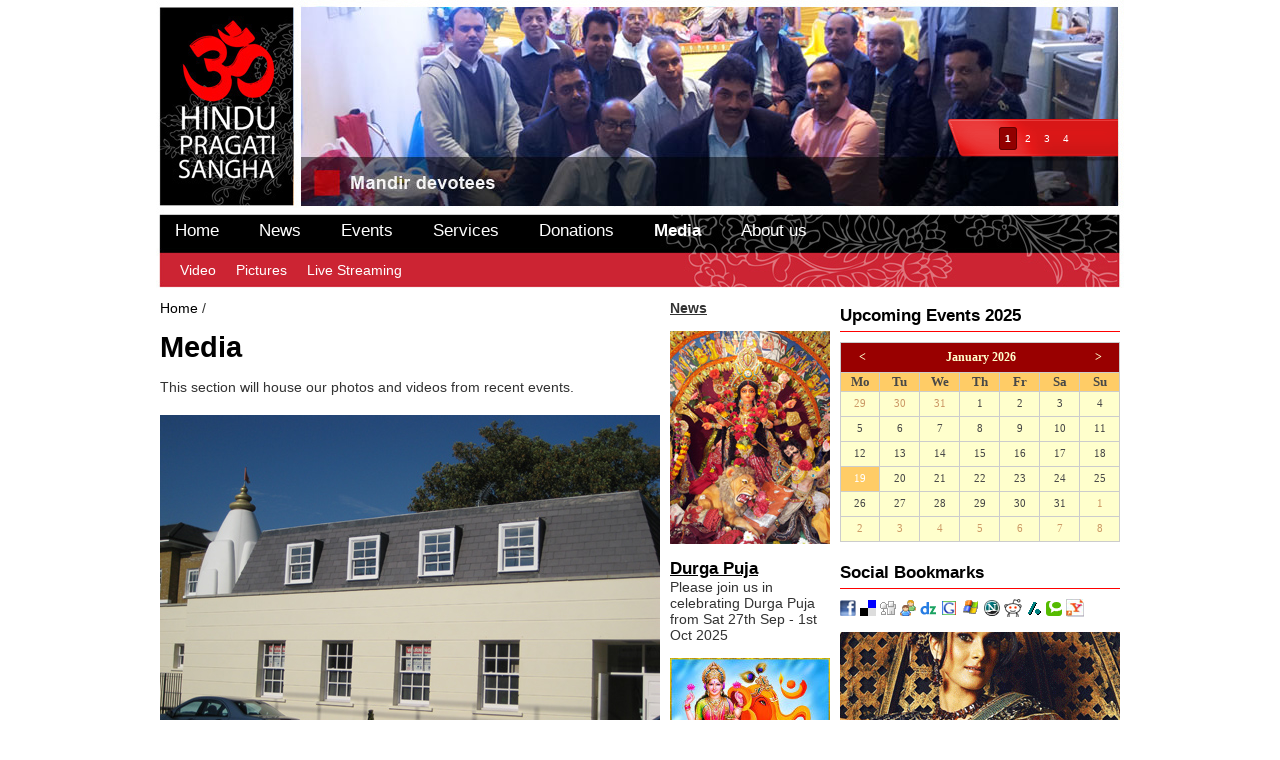

--- FILE ---
content_type: text/html; charset=utf-8
request_url: http://hindupragatisangha.net/media.aspx
body_size: 6965
content:

<!DOCTYPE html PUBLIC "-//W3C//DTD XHTML 1.0 Transitional//EN" "http://www.w3.org/TR/xhtml1/DTD/xhtml1-transitional.dtd">
<html xmlns="http://www.w3.org/1999/xhtml">
<head id="ctl00_h"><meta http-equiv="X-UA-Compatible" content="IE=edge" /><link href="/Templates/UI/Css/Calendar.css" type="text/css" media="all" rel="stylesheet" /><title>
	Media
</title>
		<link rel="canonical" href="/media.aspx" />
    <link href="App_Themes/temple/Style.css" type="text/css" rel="stylesheet" /></head>

<body class="textPage">
    <form name="aspnetForm" method="post" action="/media.aspx" id="aspnetForm">
<div>
<input type="hidden" name="__EVENTTARGET" id="__EVENTTARGET" value="" />
<input type="hidden" name="__EVENTARGUMENT" id="__EVENTARGUMENT" value="" />
<input type="hidden" name="__VIEWSTATE" id="__VIEWSTATE" value="/[base64]/[base64]/[base64]/[base64]/[base64]" />
</div>

<script type="text/javascript">
//<![CDATA[
var theForm = document.forms['aspnetForm'];
if (!theForm) {
    theForm = document.aspnetForm;
}
function __doPostBack(eventTarget, eventArgument) {
    if (!theForm.onsubmit || (theForm.onsubmit() != false)) {
        theForm.__EVENTTARGET.value = eventTarget;
        theForm.__EVENTARGUMENT.value = eventArgument;
        theForm.submit();
    }
}
//]]>
</script>


<div>

	<input type="hidden" name="__VIEWSTATEGENERATOR" id="__VIEWSTATEGENERATOR" value="8CD6E6EC" />
	<input type="hidden" name="__EVENTVALIDATION" id="__EVENTVALIDATION" value="/wEWLQLaz7zICwKpk6PIDALA+tHKDwLtjvyWBQLtjui7DgLtjpTfBwLtjoDkCALtjuzcDQLtjpjgBgKo7dmXAwKo7cW8BAKo7fHBDQKo7Z3lBgKo7YmKDgKo7bWvBwKo7aH0CAKo7c0ZAqjtufAGAqjtpZUOAtXUt4wJAtXUo9ECAtXUz/YLAtXU+5sDAtXU56AEAtXUk8QNAtXUv+kGAtXUq44OAtXUl+UMAtXUg4oEAv7DlaEHAv7DgcYIAv7DresBAv7D2bAJAv7DxdUCAv7D8foLAv7DnZ4DAv7DiaMEAv7D9ZsJAv7D4aACApup8tcNApupnvsGApupioAOApuptqUHApuposoIApupzu8BT8k/R6fdxwz8uJ87V5yhJ9XWRXo=" />
</div>
    
		<div id="wrapouter2">
	<div id="wrapouter">
    <div id="wrap">

        
            <div id="header">
				<iframe style=" position:absolute; top:7px; right:7px" src="http://www.hindupragatisangha.net/slider/index.aspx" height="199" width="817" frameborder="0" marginheight="0" marginwidth="0" scrolling="no"></iframe>
                <div class='uc top'>

</div>
                <ul id="ctl00_Top_tm_tm" class="topMenu menu">
	<li id="menu_home"><a href="/">Home</a><ul><li id="menu_searchoursite"><a href="/home/search-our-site.aspx">Search our site</a></li><li id="menu_contactus"><a href="/about-us.aspx">Contact Us</a></li></ul></li><li id="menu_news"><a href="/news.aspx">News</a></li><li id="menu_eventsa"><a href="/events-a.aspx">Events</a><ul><li id="menu_0"><a href="/events-a/2025.aspx">2025</a></li></ul></li><li id="menu_services"><a href="/services.aspx">Services</a></li><li id="menu_donations"><a href="/donations.aspx">Donations</a><ul><li id="menu_contactform"><a href="/donations/contact-form.aspx">Contact Form</a></li><li id="menu_sponsorship"><a href="/donations/sponsorship.aspx">Sponsorship</a></li><li id="menu_standingorderform"><a href="http://hindupragatisangha.net/Standing_Order_Form_Revised2.rtf">Standing order form</a></li></ul></li><li class="current" id="menu_media"><a href="/media.aspx">Media</a><ul><li id="menu_video"><a href="/media/video.aspx">Video</a></li><li id="menu_pictures"><a href="/media/pictures.aspx">Pictures</a></li><li id="menu_livestreaming"><a href="/media/live-streaming.aspx">Live Streaming</a></li></ul></li><li id="menu_aboutus"><a href="/about-us.aspx">About us</a><ul><li id="menu_templehistory"><a href="/about-us/temple-history.aspx">Temple History</a></li><li id="menu_howtofindus"><a href="/about-us/how-to-find-us.aspx">How to find us</a></li></ul></li>
</ul>

<div class="languageMenu">
	
</div>
            </div>
        
        
            <div id="page" class="cf">
                
                    
                
         
                <div id="content" class="">
                    
                        <div id="main">
                            
                                
                                
                            
                            
                                <div class='path'><a href="/">Home</a> / <a href="/media.aspx" class="current">Media</a></div>
                                
                                
                                    <h1>Media</h1>
                                    <div id="textContent"><p>This section will house our photos and videos from recent events.</p>
<p><img src="/upload/Mandir1.jpg" alt="" /></p></div>
                                
                            
                            
                                
                                <div class='uc text'>
<p><a href="/media/pictures.aspx"><img src="/upload/pictures.gif" alt="" /></a></p>
<p><a href="/media/video.aspx"><img src="/upload/video.gif" alt="" /></a></p></div>
                            
                        </div>
                        
                            <div id="extras" class="secondary">
                                <div class='uc calendarTeaser'><h4>Upcoming Events 2025</h4>
<div class="box">
	<div class='inner'>
	<table id="ctl00_PageWrapper_ContentAndSidebar_Sidebar_ctl00_cEvents" class="calendar" cellspacing="0" cellpadding="2" rules="all" title="Calendar" border="1" style="color:#484848;background-color:#FFFFCC;border-color:#CCCCCC;border-width:1px;border-style:solid;font-family:Verdana;font-size:8pt;height:200px;border-collapse:collapse;">
		<tr><td colspan="7" style="background-color:#990000;"><table class="calendar" cellspacing="0" border="0" style="color:#FFFFCC;font-family:Verdana;font-size:9pt;font-weight:bold;width:100%;border-collapse:collapse;">
			<tr><td style="color:#FFFFCC;font-size:9pt;width:15%;"><a href="javascript:__doPostBack('ctl00$PageWrapper$ContentAndSidebar$Sidebar$ctl00$cEvents','V9466')" style="color:#FFFFCC" title="Go to the previous month">&lt;</a></td><td align="center" style="width:70%;">January 2026</td><td align="right" style="color:#FFFFCC;font-size:9pt;width:15%;"><a href="javascript:__doPostBack('ctl00$PageWrapper$ContentAndSidebar$Sidebar$ctl00$cEvents','V9528')" style="color:#FFFFCC" title="Go to the next month">&gt;</a></td></tr>
		</table></td></tr><tr><th align="center" abbr="Monday" scope="col" style="background-color:#FFCC66;font-size:Small;font-weight:bold;height:15px;">Mo</th><th align="center" abbr="Tuesday" scope="col" style="background-color:#FFCC66;font-size:Small;font-weight:bold;height:15px;">Tu</th><th align="center" abbr="Wednesday" scope="col" style="background-color:#FFCC66;font-size:Small;font-weight:bold;height:15px;">We</th><th align="center" abbr="Thursday" scope="col" style="background-color:#FFCC66;font-size:Small;font-weight:bold;height:15px;">Th</th><th align="center" abbr="Friday" scope="col" style="background-color:#FFCC66;font-size:Small;font-weight:bold;height:15px;">Fr</th><th align="center" abbr="Saturday" scope="col" style="background-color:#FFCC66;font-size:Small;font-weight:bold;height:15px;">Sa</th><th align="center" abbr="Sunday" scope="col" style="background-color:#FFCC66;font-size:Small;font-weight:bold;height:15px;">Su</th></tr><tr><td class="otherMonth" align="center" style="color:#CC9966;width:14%;"><a href="javascript:__doPostBack('ctl00$PageWrapper$ContentAndSidebar$Sidebar$ctl00$cEvents','9494')" style="color:#CC9966" title="29 December">29</a></td><td class="otherMonth" align="center" style="color:#CC9966;width:14%;"><a href="javascript:__doPostBack('ctl00$PageWrapper$ContentAndSidebar$Sidebar$ctl00$cEvents','9495')" style="color:#CC9966" title="30 December">30</a></td><td class="otherMonth" align="center" style="color:#CC9966;width:14%;"><a href="javascript:__doPostBack('ctl00$PageWrapper$ContentAndSidebar$Sidebar$ctl00$cEvents','9496')" style="color:#CC9966" title="31 December">31</a></td><td align="center" style="width:14%;"><a href="javascript:__doPostBack('ctl00$PageWrapper$ContentAndSidebar$Sidebar$ctl00$cEvents','9497')" style="color:#484848" title="01 January">1</a></td><td align="center" style="width:14%;"><a href="javascript:__doPostBack('ctl00$PageWrapper$ContentAndSidebar$Sidebar$ctl00$cEvents','9498')" style="color:#484848" title="02 January">2</a></td><td align="center" style="width:14%;"><a href="javascript:__doPostBack('ctl00$PageWrapper$ContentAndSidebar$Sidebar$ctl00$cEvents','9499')" style="color:#484848" title="03 January">3</a></td><td align="center" style="width:14%;"><a href="javascript:__doPostBack('ctl00$PageWrapper$ContentAndSidebar$Sidebar$ctl00$cEvents','9500')" style="color:#484848" title="04 January">4</a></td></tr><tr><td align="center" style="width:14%;"><a href="javascript:__doPostBack('ctl00$PageWrapper$ContentAndSidebar$Sidebar$ctl00$cEvents','9501')" style="color:#484848" title="05 January">5</a></td><td align="center" style="width:14%;"><a href="javascript:__doPostBack('ctl00$PageWrapper$ContentAndSidebar$Sidebar$ctl00$cEvents','9502')" style="color:#484848" title="06 January">6</a></td><td align="center" style="width:14%;"><a href="javascript:__doPostBack('ctl00$PageWrapper$ContentAndSidebar$Sidebar$ctl00$cEvents','9503')" style="color:#484848" title="07 January">7</a></td><td align="center" style="width:14%;"><a href="javascript:__doPostBack('ctl00$PageWrapper$ContentAndSidebar$Sidebar$ctl00$cEvents','9504')" style="color:#484848" title="08 January">8</a></td><td align="center" style="width:14%;"><a href="javascript:__doPostBack('ctl00$PageWrapper$ContentAndSidebar$Sidebar$ctl00$cEvents','9505')" style="color:#484848" title="09 January">9</a></td><td align="center" style="width:14%;"><a href="javascript:__doPostBack('ctl00$PageWrapper$ContentAndSidebar$Sidebar$ctl00$cEvents','9506')" style="color:#484848" title="10 January">10</a></td><td align="center" style="width:14%;"><a href="javascript:__doPostBack('ctl00$PageWrapper$ContentAndSidebar$Sidebar$ctl00$cEvents','9507')" style="color:#484848" title="11 January">11</a></td></tr><tr><td align="center" style="width:14%;"><a href="javascript:__doPostBack('ctl00$PageWrapper$ContentAndSidebar$Sidebar$ctl00$cEvents','9508')" style="color:#484848" title="12 January">12</a></td><td align="center" style="width:14%;"><a href="javascript:__doPostBack('ctl00$PageWrapper$ContentAndSidebar$Sidebar$ctl00$cEvents','9509')" style="color:#484848" title="13 January">13</a></td><td align="center" style="width:14%;"><a href="javascript:__doPostBack('ctl00$PageWrapper$ContentAndSidebar$Sidebar$ctl00$cEvents','9510')" style="color:#484848" title="14 January">14</a></td><td align="center" style="width:14%;"><a href="javascript:__doPostBack('ctl00$PageWrapper$ContentAndSidebar$Sidebar$ctl00$cEvents','9511')" style="color:#484848" title="15 January">15</a></td><td align="center" style="width:14%;"><a href="javascript:__doPostBack('ctl00$PageWrapper$ContentAndSidebar$Sidebar$ctl00$cEvents','9512')" style="color:#484848" title="16 January">16</a></td><td align="center" style="width:14%;"><a href="javascript:__doPostBack('ctl00$PageWrapper$ContentAndSidebar$Sidebar$ctl00$cEvents','9513')" style="color:#484848" title="17 January">17</a></td><td align="center" style="width:14%;"><a href="javascript:__doPostBack('ctl00$PageWrapper$ContentAndSidebar$Sidebar$ctl00$cEvents','9514')" style="color:#484848" title="18 January">18</a></td></tr><tr><td align="center" style="color:White;background-color:#FFCC66;width:14%;"><a href="javascript:__doPostBack('ctl00$PageWrapper$ContentAndSidebar$Sidebar$ctl00$cEvents','9515')" style="color:White" title="19 January">19</a></td><td align="center" style="width:14%;"><a href="javascript:__doPostBack('ctl00$PageWrapper$ContentAndSidebar$Sidebar$ctl00$cEvents','9516')" style="color:#484848" title="20 January">20</a></td><td align="center" style="width:14%;"><a href="javascript:__doPostBack('ctl00$PageWrapper$ContentAndSidebar$Sidebar$ctl00$cEvents','9517')" style="color:#484848" title="21 January">21</a></td><td align="center" style="width:14%;"><a href="javascript:__doPostBack('ctl00$PageWrapper$ContentAndSidebar$Sidebar$ctl00$cEvents','9518')" style="color:#484848" title="22 January">22</a></td><td align="center" style="width:14%;"><a href="javascript:__doPostBack('ctl00$PageWrapper$ContentAndSidebar$Sidebar$ctl00$cEvents','9519')" style="color:#484848" title="23 January">23</a></td><td align="center" style="width:14%;"><a href="javascript:__doPostBack('ctl00$PageWrapper$ContentAndSidebar$Sidebar$ctl00$cEvents','9520')" style="color:#484848" title="24 January">24</a></td><td align="center" style="width:14%;"><a href="javascript:__doPostBack('ctl00$PageWrapper$ContentAndSidebar$Sidebar$ctl00$cEvents','9521')" style="color:#484848" title="25 January">25</a></td></tr><tr><td align="center" style="width:14%;"><a href="javascript:__doPostBack('ctl00$PageWrapper$ContentAndSidebar$Sidebar$ctl00$cEvents','9522')" style="color:#484848" title="26 January">26</a></td><td align="center" style="width:14%;"><a href="javascript:__doPostBack('ctl00$PageWrapper$ContentAndSidebar$Sidebar$ctl00$cEvents','9523')" style="color:#484848" title="27 January">27</a></td><td align="center" style="width:14%;"><a href="javascript:__doPostBack('ctl00$PageWrapper$ContentAndSidebar$Sidebar$ctl00$cEvents','9524')" style="color:#484848" title="28 January">28</a></td><td align="center" style="width:14%;"><a href="javascript:__doPostBack('ctl00$PageWrapper$ContentAndSidebar$Sidebar$ctl00$cEvents','9525')" style="color:#484848" title="29 January">29</a></td><td align="center" style="width:14%;"><a href="javascript:__doPostBack('ctl00$PageWrapper$ContentAndSidebar$Sidebar$ctl00$cEvents','9526')" style="color:#484848" title="30 January">30</a></td><td align="center" style="width:14%;"><a href="javascript:__doPostBack('ctl00$PageWrapper$ContentAndSidebar$Sidebar$ctl00$cEvents','9527')" style="color:#484848" title="31 January">31</a></td><td class="otherMonth" align="center" style="color:#CC9966;width:14%;"><a href="javascript:__doPostBack('ctl00$PageWrapper$ContentAndSidebar$Sidebar$ctl00$cEvents','9528')" style="color:#CC9966" title="01 February">1</a></td></tr><tr><td class="otherMonth" align="center" style="color:#CC9966;width:14%;"><a href="javascript:__doPostBack('ctl00$PageWrapper$ContentAndSidebar$Sidebar$ctl00$cEvents','9529')" style="color:#CC9966" title="02 February">2</a></td><td class="otherMonth" align="center" style="color:#CC9966;width:14%;"><a href="javascript:__doPostBack('ctl00$PageWrapper$ContentAndSidebar$Sidebar$ctl00$cEvents','9530')" style="color:#CC9966" title="03 February">3</a></td><td class="otherMonth" align="center" style="color:#CC9966;width:14%;"><a href="javascript:__doPostBack('ctl00$PageWrapper$ContentAndSidebar$Sidebar$ctl00$cEvents','9531')" style="color:#CC9966" title="04 February">4</a></td><td class="otherMonth" align="center" style="color:#CC9966;width:14%;"><a href="javascript:__doPostBack('ctl00$PageWrapper$ContentAndSidebar$Sidebar$ctl00$cEvents','9532')" style="color:#CC9966" title="05 February">5</a></td><td class="otherMonth" align="center" style="color:#CC9966;width:14%;"><a href="javascript:__doPostBack('ctl00$PageWrapper$ContentAndSidebar$Sidebar$ctl00$cEvents','9533')" style="color:#CC9966" title="06 February">6</a></td><td class="otherMonth" align="center" style="color:#CC9966;width:14%;"><a href="javascript:__doPostBack('ctl00$PageWrapper$ContentAndSidebar$Sidebar$ctl00$cEvents','9534')" style="color:#CC9966" title="07 February">7</a></td><td class="otherMonth" align="center" style="color:#CC9966;width:14%;"><a href="javascript:__doPostBack('ctl00$PageWrapper$ContentAndSidebar$Sidebar$ctl00$cEvents','9535')" style="color:#CC9966" title="08 February">8</a></td></tr>
	</table>
</div>
</div></div><div class='uc socialBookmarks'><h4>Social Bookmarks</h4>

<div class="box">
	<div class='inner'>
	
			<a href="http://www.facebook.com/groups/10454272007/">
				<img src="/Templates/UI/Img/facebook.png" alt="facebook" />
				
			</a>
		
			<a href="http://delicious.com/save?jump=yes&v=4&noui&url=http%3a%2f%2fhindupragatisangha.net%2fmedia.aspx&title=Media">
				<img src="/Templates/UI/Img/delicious.png" alt="del.icio.us" />
				
			</a>
		
			<a href="http://digg.com/submit?phase=2&amp;url=http%3a%2f%2fhindupragatisangha.net%2fmedia.aspx&amp;title=Media">
				<img src="/Templates/UI/Img/digg.png" alt="Digg it" />
				
			</a>
		
			<a href="http://www.dotnetkicks.com/kick/?url=http%3a%2f%2fhindupragatisangha.net%2fmedia.aspx">
				<img src="/Templates/UI/Img/dotnetkicks.png" alt="Dotnetkicks" />
				
			</a>
		
			<a href="http://www.dzone.com/links/add.html?url=http%3a%2f%2fhindupragatisangha.net%2fmedia.aspx&amp;title=Media">
				<img src="/Templates/UI/Img/dzone.png" alt="DZone" />
				
			</a>
		
			<a href="http://www.google.com/bookmarks/mark?op=edit&amp;output=popup&amp;bkmk=http%3a%2f%2fhindupragatisangha.net%2fmedia.aspx&amp;title=Media">
				<img src="/Templates/UI/Img/google.png" alt="Google" />
				
			</a>
		
			<a href="https://favorites.live.com/quickadd.aspx?url=http%3a%2f%2fhindupragatisangha.net%2fmedia.aspx&amp;title=Media">
				<img src="/Templates/UI/Img/live.png" alt="Live" />
				
			</a>
		
			<a href="http://www.netscape.com/submit/?U=http%3a%2f%2fhindupragatisangha.net%2fmedia.aspx&amp;T=Media">
				<img src="/Templates/UI/Img/netscape.gif" alt="Netscape" />
				
			</a>
		
			<a href="http://reddit.com/submit?url=http%3a%2f%2fhindupragatisangha.net%2fmedia.aspx&amp;title=Media">
				<img src="/Templates/UI/Img/reddit.png" alt="Reddit" />
				
			</a>
		
			<a href="http://slashdot.org/bookmark.pl?url=http%3a%2f%2fhindupragatisangha.net%2fmedia.aspx&amp;title=Media">
				<img src="/Templates/UI/Img/slashdot.png" alt="Slashdot" />
				
			</a>
		
			<a href="http://technorati.com/faves?sub=addfavbtn&amp;add=http%3a%2f%2fhindupragatisangha.net%2fmedia.aspx">
				<img src="/Templates/UI/Img/technorati.png" alt="Technorati" />
				
			</a>
		
			<a href="http://myweb2.search.yahoo.com/myresults/bookmarklet?t=Media&amp;u=http%3a%2f%2fhindupragatisangha.net%2fmedia.aspx">
				<img src="/Templates/UI/Img/yahoomyweb.png" alt="Yahoo MyWeb" />
				
			</a>
		
</div>
</div></div><div class='uc text'>
<p><a href="http://www.priyaexclusives.com/index.html" target="_blank"><img src="/upload/Preweb-1.gif" alt="" /></a></p>
<p><a href="http://www.tamasha.co.uk/"><img src="/upload/advert.gif" alt="" /></a></p></div>
                                
                                
								
								  <div class='sponsorship'><h4>Sponsorship</h4>   
                                
								<a href="donations/sponsorship.aspx"><img src="/sponsorship.jpg" border="0" /></a>
								
			
								
                                </div>
							
                            </div>
                        
						
						       
                    <div id="menu" class="secondary">
                        
                        
                        
                        <div class='uc text'>
<p><span style="text-decoration: underline;"><strong>News</strong></span></p>
<p><strong style="font-size: 1em;"><a href="/news/durga-puja.aspx"><img src="/upload/Basanti Pujanews.jpg" alt="" /></a></strong></p>
<h3><span style="text-decoration: underline;"><a href="/news/durga-puja.aspx">Durga Puja</a></span></h3>
<p><span style="font-size: 18.72px;"><strong><span style="text-decoration: underline;"><a href="/events-a/2019/janmashtami.aspx"></a></span></strong></span><span style="font-size: 1em;">Please join us in celebrating Durga Puja from Sat 27th Sep - 1st Oct 2025</span></p>
<p><a href="/events-a/2025/lakshmi-puja.aspx"><img src="/upload/Lakshmi.jpg" alt="" /></a></p>
<h3><span style="text-decoration: underline;"><a href="/events-a/2025/lakshmi-puja.aspx">Lakshmi Puja</a></span></h3>
<p>Please join us in celebrating Lakshmi Puja on 6th Oct 2025</p>
<div class="box">
<div class="inner">
<div class="sidelist">
<div class="item news i0 a0">
<h3><strong style="font-size: 1.17em;"><span style="text-decoration: underline;"><a href="/events-a/2025/kali-puja-diwali.aspx"><img src="/upload/Kali MAnews.jpg" alt="" /></a></span></strong></h3>
</div>
<div class="item news i2 a0">
<h3><strong><span style="text-decoration: underline;"><a href="/events-a/2025/kali-puja-diwali.aspx">Kali Puja</a><a href="/events-a/2025/ganesh-puja.aspx"></a></span></strong></h3>
<p>Please join us in celebrating Kali Puja (Diwali) on Mon 20th Oct 2025</p>
<p>&nbsp;</p>
</div>
</div>
</div>
</div></div>
								
                    </div>
                
                    
                </div>
            </div> <div style="clear:both;"></div>
            <div id="footer">
                <a class="n2" title="N2 Open Source ASP.NET CMS" href="#">    <p>Hindu Pragati Sangha is a registered Charity, Charity Number: 279843</p></a>
                
            </div>
        
       <script type="text/javascript">

 

  var _gaq = _gaq || [];

  _gaq.push(['_setAccount', 'UA-30593259-1']);

  _gaq.push(['_trackPageview']);

 

  (function() {

    var ga = document.createElement('script'); ga.type = 'text/javascript'; ga.async = true;

    ga.src = ('https:' == document.location.protocol ? 'https://ssl' : 'http://www') + '.google-analytics.com/ga.js';

    var s = document.getElementsByTagName('script')[0]; s.parentNode.insertBefore(ga, s);

  })();

 

</script>

    </div></div></div>

    </form>
</body>
</html>


--- FILE ---
content_type: text/html; charset=utf-8
request_url: http://www.hindupragatisangha.net/slider/index.aspx
body_size: 2286
content:
<!DOCTYPE html PUBLIC "-//W3C//DTD XHTML 1.0 Transitional//EN" "http://www.w3.org/TR/xhtml1/DTD/xhtml1-transitional.dtd">
<html xmlns="http://www.w3.org/1999/xhtml">
<head>
<meta http-equiv="Content-Type" content="text/html; charset=utf-8" />
<title>test</title>

<style type="text/css">
body {
	background: #222;
	margin: 0; padding: 0;
	font: normal 10px Verdana, Arial, Helvetica, sans-serif;
}
*{outline: none;}
img {border: 0;}
.container {
	width: 817px;
	padding: 0;
	margin: 0 auto;
}



/*--Main Container--*/
.main_view {
	float: left;
	position: relative;
}
/*--Window/Masking Styles--*/
.window {
	height:199px;	width: 817px;
	overflow: hidden; /*--Hides anything outside of the set width/height--*/
	position: relative;
}
.image_reel {
	position: absolute;
	top: 0; left: 0;
}
.image_reel img {float: left;}

/*--Paging Styles--*/
.paging {
	position: absolute;
	bottom: 40px; right: -7px;
	width: 178px; height:47px;
	z-index: 100; /*--Assures the paging stays on the top layer--*/
	text-align: center;
	line-height: 40px;
	background: url(paging_bg2.png) no-repeat;
	display: none; /*--Hidden by default, will be later shown with jQuery--*/
}
.paging a {
	padding: 5px;
	text-decoration: none;
	color: #fff;
}
.paging a.active {
	font-weight: bold; 
	background: #920000; 
	border: 1px solid #610000;
	-moz-border-radius: 3px;
	-khtml-border-radius: 3px;
	-webkit-border-radius: 3px;
}
.paging a:hover {font-weight: bold;}
</style>

</head>

<body>
<div class="container">
	
    <div class="folio_block">
    	
        <div class="main_view">

            <div class="window">	
                <div class="image_reel">
                     <a href="http://hindupragatisangha.net/media/pictures.aspx" target="_parent">
           <img src="frame1.jpg" alt="" width="817" height="199" /></a>
           
           <a href="http://hindupragatisangha.net/media/pictures.aspx" target="_parent">
           <img src="frame2.jpg" alt="" width="817" height="199" /></a>
                      
                      
           <a href="http://hindupragatisangha.net/media/pictures.aspx" target="_parent">
           <img src="frame3.jpg" alt="" width="817" height="199" />           </a>     
            <a href="http://hindupragatisangha.net/media/pictures.aspx" target="_parent">
            <img src="frame4.jpg" alt="" width="817" height="199" />            </a>                                 </div>
          </div>
            <div class="paging">

                <a href="#" rel="1">1</a>
                <a href="#" rel="2">2</a>
                <a href="#" rel="3">3</a>
        <a href="#" rel="4">4</a>
            </div>
        </div>


    </div>	

</div>


<script type="text/javascript" src="http://ajax.googleapis.com/ajax/libs/jquery/1.3/jquery.min.js"></script>
<script type="text/javascript">

$(document).ready(function() {

	//Set Default State of each portfolio piece
	$(".paging").show();
	$(".paging a:first").addClass("active");
		
	//Get size of images, how many there are, then determin the size of the image reel.
	var imageWidth = $(".window").width();
	var imageSum = $(".image_reel img").size();
	var imageReelWidth = imageWidth * imageSum;
	
	//Adjust the image reel to its new size
	$(".image_reel").css({'width' : imageReelWidth});
	
	//Paging + Slider Function
	rotate = function(){	
		var triggerID = $active.attr("rel") - 1; //Get number of times to slide
		var image_reelPosition = triggerID * imageWidth; //Determines the distance the image reel needs to slide

		$(".paging a").removeClass('active'); //Remove all active class
		$active.addClass('active'); //Add active class (the $active is declared in the rotateSwitch function)
		
		//Slider Animation
		$(".image_reel").animate({ 
			left: -image_reelPosition
		}, 500 );
		
	}; 
	
	//Rotation + Timing Event
	rotateSwitch = function(){		
		play = setInterval(function(){ //Set timer - this will repeat itself every 3 seconds
			$active = $('.paging a.active').next();
			if ( $active.length === 0) { //If paging reaches the end...
				$active = $('.paging a:first'); //go back to first
			}
			rotate(); //Trigger the paging and slider function
		}, 7000); //Timer speed in milliseconds (3 seconds)
	};
	
	rotateSwitch(); //Run function on launch
	
	//On Hover
	$(".image_reel a").hover(function() {
		clearInterval(play); //Stop the rotation
	}, function() {
		rotateSwitch(); //Resume rotation
	});	
	
	//On Click
	$(".paging a").click(function() {	
		$active = $(this); //Activate the clicked paging
		//Reset Timer
		clearInterval(play); //Stop the rotation
		rotate(); //Trigger rotation immediately
		rotateSwitch(); // Resume rotation
		return false; //Prevent browser jump to link anchor
	});	
	
});
</script>

</body>
</html>


--- FILE ---
content_type: text/css
request_url: http://hindupragatisangha.net/Templates/UI/Css/Calendar.css
body_size: 318
content:
.calendarTeaser
{
	overflow:hidden;
}

.calendarTeaser td td,
.calendarTeaser th
{
	padding:1px;
	text-align:center;
}
.calendarTeaser th
{
	font-size:.6em;
	font-weight:normal;
}
.calendarTeaser .otherMonth a
{
	
}
.calendarTeaser .selectedDay a
{
	font-weight:bold;
}
table.calendar
{
    margin:0 auto;
}
.calendarTeaser .calendar a
{
	display:block;
	padding:2px;
	text-align:center;
}

--- FILE ---
content_type: text/css
request_url: http://hindupragatisangha.net/App_Themes/temple/Style.css
body_size: 2591
content:
@import url(/Templates/UI/Css/Layout.css);
/********* globals *********/

* {margin:0;padding:0}
a img,table {border:0}
/*dl,ol,ul {list-style:none}*/
table {border-collapse:collapse}
caption,th,td {text-align:left}
h1,h2,h3,h4,h5,h6,p {margin:0;}
p
{
	margin-top:0px;
	margin-bottom: 15px;
}
h1
{
margin-top:25px;
}
/* fonts & colors */
body { font:.9em Arial,SansSerif; color:#333; }
button,select,textarea,input {font:100% Arial,SansSerif}
a {
	color:#000;
	text-decoration:none;
}
a:hover { text-decoration:underline; }
h1,h2,h3,h4,h5,h6,.date {
	font-family: "Trebuchet MS", Arial, Sans-Serif;
	color:#000;
	margin: 0px;
	padding: 0px;
}



/********* layout *********/

body {
	margin:0;
	padding:0;
	background-color: #fff;


	background-position: center;
}
	#wrap {
	width:970px;
	margin:0 auto;

	background-repeat: repeat-y;
	background-position: center center;
}
		#header { height:160px; }
		#page {
	margin-right: 0;
	margin-left: 0;
	padding-top: 0;
	padding-bottom: 25px;
	margin-top: 10px;
	margin-bottom: 10px;
	padding-right: 5px;
	padding-left: 5px;
}
			#content { }
				.secondary {
	width:280px;
	float:right;
	margin-bottom:1px;
}
				#menu {

}
				#extras {
}
				#main {
	width:500px;
	float:left;
	padding-right:10px;
}
		#footer {margin-top:10px;color:#BCC5C1;padding:0 15px;}
			#footer .n2{
	color:#000;
	font-size:0.8em;
	display: block;
	text-align: center;
	border-top-width: 2px;
	border-top-style: solid;
	border-top-color: #F00;
	border-right-color: #F00;
	border-bottom-color: #F00;
	border-left-color: #F00;
	padding-top: 12px;
	padding-bottom: 12px;
}

.boxTitle,
.secondary h4 { margin:0; padding:5px 0; font-size:1.2em; }
.secondary h4 a,
.secondary h4 a:visited {color:#fff;}

/* top */
#header { position:relative; }
	.top { float:right; padding:15px 15px 0 15px;}
	.siteLogo { float:left; padding:6px 12px;}
	.siteHeader { float:left;}
	.siteHeader a {color:#fff;}


/* secondary */
.secondary .uc { margin-bottom:15px; }

/* content */
img.main {margin-bottom:15px;}

/* menu */
.menu li {list-style:none; }

.topMenu 
{
	position:absolute;
	bottom:8px;
	height:80px;
	padding:0;
	width:905px;
	font-size:1.2em;
}
	.topMenu li {float:left; padding-left:10px; }
	.topMenu a { color:#fff; display:block; padding:18px 20px 9px 10px; }
	.topMenu a:visited { color:#fff; }
	.topMenu .current,
	.topMenu .trail {
	font-weight:bold;
}
	.topMenu .current a,
	.topMenu .trail a { color:#fff; }
	.topMenu .current a:visited,
	.topMenu .trail a:visited {
	color:#fff;
}

		.topMenu li ul 
		{
			display:none;
			
			font-size:.8em;
			background:none;
			position:absolute;
			top:45px;
			left:0;
			height:auto;
			padding:0 15px;
		}
		.topMenu .current ul, 
		.topMenu .trail ul {display:block}

		.topMenu .current ul li,
		.topMenu .trail ul li { font-weight:normal; background:none; padding:0; }
		.topMenu .trail .current,
		.topMenu .trail .trail
		{
			background:none;
			margin:0;
			font-weight:bold;
			padding:0;
		}
		.topMenu .current ul a,
		.topMenu .trail ul a
		{
			background:none;
			padding:10px;
			color:#fff;
		}

.languageMenu { position:absolute; bottom:45px; left:925px; width:100px;}
	.languageMenu a { opacity:.4;}
	.languageMenu .current { cursor:default; opacity:1;}
	.languageMenu a:hover { opacity:1;}


.subMenu{}
	.subMenu a { display:block; padding:2px 0; _height:1px; }
	.subMenu ul { margin:0 0 2px 15px; }
	.subMenu .trail > a { color:#0096DB; }
	.subMenu .current > a { color:#0096DB; font-weight:bold; }

/* lists */
.list .a0 { background: #f8f8f8; }
.list { padding-bottom:6px; }
.list .item { padding:5px; }

/* path */
.path { margin-bottom:10px; }
.path .current { color:#fff; }
.path a.current:hover { cursor:default; text-decoration:none; }

/* sitemap */
#main ul { list-style:circle; margin-left:20px; }

/* content */
.introduction { font-size:1.1em; font-style:italic; }

/* date */
.date {
	font-size:x-small;
	color:#333;
	display:block;
	border-bottom-style: solid;
	margin-bottom: 10px;
	padding-bottom: 10px;
	border-top: 1px none #D23644;
	border-right-width: 1px;
	border-bottom-width: 1px;
	border-left-width: 1px;
	border-right-style: none;
	border-left-style: none;
}

/* columns */
.columns .left { float:left; width:245px; }
.columns .right { float:right; width:245px; }

/* login */
.login .tb { width:130px; }
.login .ff { margin-bottom:5px; }
.register td { padding:0 5px 5px 0; }

/* gallery */
.thumbnail { opacity:.4; }
.thumbnail:hover, .selected { opacity:1; }
#thumbnails {padding-bottom:10px;}
#thumbnails .text { display:none; }
.thumbnail {margin-bottom:10px;margin-right:5px;}

/* comments */
.commentList { border-top:solid 1px #D0CFCB; margin-top:10px;}
#wrap #header {
	height: 290px;
}
 #wrap #header .languageMenu {
	display: none;
}
#wrapouter {
	background-image: url(heading.jpg);
	background-repeat: no-repeat;
	background-position: center top;
}
body {

}
#wrap ul li ul {
	margin-top: 5px;
}
 #aspnetForm #wrapouter2 #wrapouter #wrap #page #content #extras .uc.calendarTeaser .box .inner #ctl00_PageWrapper_ContentAndSidebar_Sidebar_ctl00_cEvents {
	width: 280px;
}
#aspnetForm #wrapouter2 #wrapouter #wrap #page #content #menu {
	width: 160px;
	float: left;
	
}
.newsContainer #aspnetForm #wrapouter2 #wrapouter #wrap #page #content #main .list .date {
	font-weight: bold;
	background-color: #CCC;
	display: block;
	padding: 3px;
	margin-top: 3px;
	margin-bottom: 3px;
}
.uc.newsBox h4 {
	color: #000;
	border-top-width: 1px;
	border-right-width: 1px;
	border-bottom-width: 1px;
	border-left-width: 1px;
	border-bottom-style: solid;
	border-top-color: #F00;
	border-right-color: #F00;
	border-bottom-color: #F00;
	border-left-color: #F00;
	margin-bottom: 10px;
	display: block;
}
.uc.calendarTeaser h4 {
	color: #000;
	display: block;
	margin-bottom: 10px;
	border-bottom-width: 1px;
	border-bottom-style: solid;
	border-top-color: #F00;
	border-right-color: #F00;
	border-bottom-color: #F00;
	border-left-color: #F00;
}

.newsContainer #aspnetForm #wrapouter2 #wrapouter #wrap #page #content #main .list .item {
	border-top-width: 1px;
	border-right-width: 1px;
	border-bottom-width: 1px;
	border-left-width: 1px;
	border-top-style: solid;
	border-top-color: #CCC;
	border-right-color: #CCC;
	border-bottom-color: #CCC;
	border-left-color: #CCC;
	margin-top: 10px;
	margin-bottom: 10px;
}
.uc.socialBookmarks h4 {
	color: #000;
	border-top-width: 1px;
	border-right-width: 1px;
	border-bottom-width: 1px;
	border-left-width: 1px;
	border-bottom-style: solid;
	border-top-color: #F00;
	border-right-color: #F00;
	border-bottom-color: #F00;
	border-left-color: #F00;
	margin-bottom: 10px;
	display: block;
}
.sponsorship h4 {
	color: #000;
	margin-bottom: 10px;
	border-top-width: 1px;
	border-right-width: 1px;
	border-bottom-width: 1px;
	border-left-width: 1px;
	border-bottom-style: solid;
	border-top-color: #F00;
	border-right-color: #F00;
	border-bottom-color: #F00;
	border-left-color: #F00;
}
#content #main p {
	margin-bottom: 20px;
}
.sidelist h3 {
	margin-top: 5px;
	margin-bottom: 5px;
}
#main h1 {
	margin-top: 15px;
	margin-bottom: 15px;
}
#main ul {
	margin-bottom: 15px;
}


--- FILE ---
content_type: text/css
request_url: http://hindupragatisangha.net/Templates/UI/Css/Layout.css
body_size: 471
content:
/* clearfix */
.cf:after { content: "."; display: block; height: 0; clear: both; visibility: hidden; }
.cf { *display: inline-block; }
* html .cf { height: 1px; }
a img { border:none; vertical-align:middle; }
.menu,.menu ul { list-style-type:none;}

.inputForm .row { margin-bottom:5px; }
.inputForm .label { width:120px; float:left; }
.secondary .label { display:block; }
.inputForm .alternatives * { vertical-align:middle }
.inputForm .alternatives label { margin-right:10px; }
.inputForm textarea { width:340px; height:120px; }
.inputForm .tb { width:240px; }

.commentInput .box { display:none; }

#textContent { position:relative; }